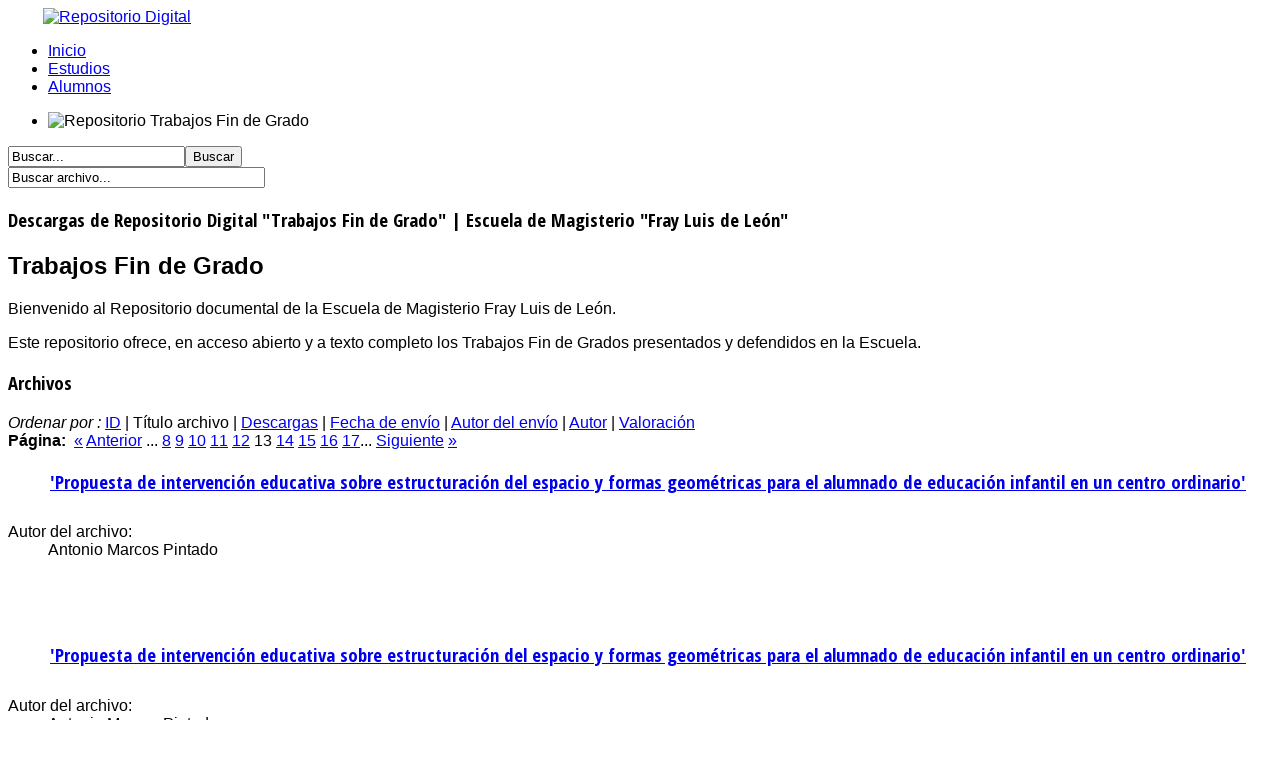

--- FILE ---
content_type: text/html; charset=utf-8
request_url: http://repositorio.frayluis.com/index.php?option=com_remository&Itemid=0&func=select&id=1&orderby=2&page=13
body_size: 27594
content:
<!DOCTYPE html>
<html lang="es-es" >
<head>
		        	<meta name="viewport" content="width=device-width, initial-scale=1, maximum-scale=2.0">
	    <meta http-equiv="content-type" content="text/html; charset=utf-8" />
	<meta name="keywords" content="Trabajos Fin de Grado" />
	<meta name="description" content="Trabajos Fin de Grado" />
	<meta name="generator" content="Joomla! - Open Source Content Management" />
	<title>Repositorio Trabajos Fin de Grado</title>
	<link href="http://repositorio.frayluis.com/templates/gk_university/images/favicon.ico" rel="shortcut icon" type="image/vnd.microsoft.icon" />
	<link href="/favicon.ico" rel="shortcut icon" type="image/vnd.microsoft.icon" />
	<link href="/media/system/css/modal.css?d85c2bbfa4a963d205f348ab5d129d4a" rel="stylesheet" type="text/css" />
	<link href="http://repositorio.frayluis.com/templates/gk_university/css/k2.css" rel="stylesheet" type="text/css" />
	<link href="http://repositorio.frayluis.com/templates/gk_university/css/font-awesome.css" rel="stylesheet" type="text/css" />
	<link href="http://repositorio.frayluis.com/templates/gk_university/css/normalize.css" rel="stylesheet" type="text/css" />
	<link href="http://repositorio.frayluis.com/templates/gk_university/css/layout.css" rel="stylesheet" type="text/css" />
	<link href="http://repositorio.frayluis.com/templates/gk_university/css/joomla.css" rel="stylesheet" type="text/css" />
	<link href="http://repositorio.frayluis.com/templates/gk_university/css/system/system.css" rel="stylesheet" type="text/css" />
	<link href="http://repositorio.frayluis.com/templates/gk_university/css/template.css" rel="stylesheet" type="text/css" />
	<link href="http://repositorio.frayluis.com/templates/gk_university/css/menu/menu.css" rel="stylesheet" type="text/css" />
	<link href="http://repositorio.frayluis.com/templates/gk_university/css/gk.stuff.css" rel="stylesheet" type="text/css" />
	<link href="http://repositorio.frayluis.com/templates/gk_university/css/jomsocial.css" rel="stylesheet" type="text/css" />
	<link href="http://repositorio.frayluis.com/templates/gk_university/css/style1.css" rel="stylesheet" type="text/css" />
	<link href="http://repositorio.frayluis.com/templates/gk_university/css/typography/typography.style1.css" rel="stylesheet" type="text/css" />
	<link href="//fonts.googleapis.com/css?family=Raleway:500,700,400|Open+Sans+Condensed:300,700" rel="stylesheet" type="text/css" />
	<style type="text/css">
.childcontent .gkcol { width: 170px; }h1,
h2,
h4,
body,
html, 
body button, 
body input, 
body select, 
body textarea,
#gkMainMenu,
.gkMenu > ul li div.childcontent li,
.gkMenu > ul li div.childcontent header,
#gkMenuOverlayContent,
.genericView article header h2,
dl#tabs dt.tabs span h3,
dl.tabs dt.tabs span h3
.blank { font-family: Arial, Helvetica, sans-serif; }
h3 { font-family: 'Open Sans Condensed', Arial, sans-serif; }
,h5,h6,
blockquote,
.gk-newsletter input[type="button"],
#gkMenuOverlayClose,
#gkMenuOverlayHeader,
#gkSearch input,
.gkIsWrapper-gk_university figcaption,
.gkIsWrapper-gk_university figcaption h2,
header > time,
.gkContent,
.gkContentList,
.gkNspPM-EventsList h3,
.gkNspPM-EventsList time,
.darkbar .nspHeader,
.darkbar li h4,
#gkPageTitle,
.gkVideoBlock,
#community-wrap .cThumb-Calendar b,
#community-wrap .cThumb-Calendar b+b,
.gkNspPM-JomSocialPhotos figcaption small { font-family: 'Raleway', Arial, sans-serif; }
#gkLogo.text { font-family: Arial, Helvetica, sans-serif; }
@media screen and (max-width: 930px) {
	    	#k2Container .itemsContainer { width: 100%!important; } 
	    	.cols-2 .column-1,
	    	.cols-2 .column-2,
	    	.cols-3 .column-1,
	    	.cols-3 .column-2,
	    	.cols-3 .column-3,
	    	.demo-typo-col2,
	    	.demo-typo-col3,
	    	.demo-typo-col4 {width: 100%; }
	    	}#gkContent { width: 100%; }
#gkContentWrap { width: 100%; }
.gkPage, #gkPageContent + #gkBottom1:before, #gkPageContent + #gkBottom2:before, #gkPageContent + #gkBottom3:before, #gkPageContent + #gkBottom4:before, #gkPageContent + #gkBottom5:before { max-width: 1240px; }

	</style>
	<script type="application/json" class="joomla-script-options new">{"csrf.token":"d47ad5d9e602bc8b6320a2c64085067f","system.paths":{"root":"","base":""}}</script>
	<script src="/media/jui/js/jquery.min.js?d85c2bbfa4a963d205f348ab5d129d4a" type="text/javascript"></script>
	<script src="/media/jui/js/jquery-noconflict.js?d85c2bbfa4a963d205f348ab5d129d4a" type="text/javascript"></script>
	<script src="/media/jui/js/jquery-migrate.min.js?d85c2bbfa4a963d205f348ab5d129d4a" type="text/javascript"></script>
	<script src="/media/jui/js/bootstrap.min.js?d85c2bbfa4a963d205f348ab5d129d4a" type="text/javascript"></script>
	<script src="/media/system/js/mootools-core.js?d85c2bbfa4a963d205f348ab5d129d4a" type="text/javascript"></script>
	<script src="/media/system/js/core.js?d85c2bbfa4a963d205f348ab5d129d4a" type="text/javascript"></script>
	<script src="/media/system/js/mootools-more.js?d85c2bbfa4a963d205f348ab5d129d4a" type="text/javascript"></script>
	<script src="/media/system/js/modal.js?d85c2bbfa4a963d205f348ab5d129d4a" type="text/javascript"></script>
	<script src="http://repositorio.frayluis.com/templates/gk_university/js/modernizr.js" type="text/javascript"></script>
	<script src="http://repositorio.frayluis.com/templates/gk_university/js/gk.scripts.js" type="text/javascript"></script>
	<script src="http://repositorio.frayluis.com/templates/gk_university/js/gk.menu.js" type="text/javascript"></script>
	<script src="http://repositorio.frayluis.com/templates/gk_university/js/scrollreveal.js" type="text/javascript"></script>
	<script type="text/javascript">

		jQuery(function($) {
			SqueezeBox.initialize({});
			initSqueezeBox();
			$(document).on('subform-row-add', initSqueezeBox);

			function initSqueezeBox(event, container)
			{
				SqueezeBox.assign($(container || document).find('a.modal').get(), {
					parse: 'rel'
				});
			}
		});

		window.jModalClose = function () {
			SqueezeBox.close();
		};

		// Add extra modal close functionality for tinyMCE-based editors
		document.onreadystatechange = function () {
			if (document.readyState == 'interactive' && typeof tinyMCE != 'undefined' && tinyMCE)
			{
				if (typeof window.jModalClose_no_tinyMCE === 'undefined')
				{
					window.jModalClose_no_tinyMCE = typeof(jModalClose) == 'function'  ?  jModalClose  :  false;

					jModalClose = function () {
						if (window.jModalClose_no_tinyMCE) window.jModalClose_no_tinyMCE.apply(this, arguments);
						tinyMCE.activeEditor.windowManager.close();
					};
				}

				if (typeof window.SqueezeBoxClose_no_tinyMCE === 'undefined')
				{
					if (typeof(SqueezeBox) == 'undefined')  SqueezeBox = {};
					window.SqueezeBoxClose_no_tinyMCE = typeof(SqueezeBox.close) == 'function'  ?  SqueezeBox.close  :  false;

					SqueezeBox.close = function () {
						if (window.SqueezeBoxClose_no_tinyMCE)  window.SqueezeBoxClose_no_tinyMCE.apply(this, arguments);
						tinyMCE.activeEditor.windowManager.close();
					};
				}
			}
		};
		
 $GKMenu = { height:true, width:false, duration: 250 };
$GK_TMPL_URL = "http://repositorio.frayluis.com/templates/gk_university";

$GK_URL = "http://repositorio.frayluis.com/";

	</script>
	<style type='text/css'>
/* Remository specific CSS requiring variables */

.remositoryonethumb {
	width: 120px;
}
.remositorydelthumb {
	height:		150px;
}
div.remositoryfilesummary {
	padding-right: 120px;
	min-height: 100px;
}
#remository h3.remositoryfileleft {
	padding-left: 42px;
	height: 36px;
}
#remository h3.remositoryfileright {
	padding-right: 42px;
	height: 36px;
}
/* End of variable Remository CSS */
</style>
	<link href='http://repositorio.frayluis.com/components/com_remository/remository.css' rel='stylesheet' type='text/css' />
	<base href="http://repositorio.frayluis.com/" />
	<link rel="apple-touch-icon" href="http://repositorio.frayluis.com/templates/gk_university/images/touch-device.png">
	<link rel="apple-touch-icon-precompose" href="http://repositorio.frayluis.com/templates/gk_university/images/touch-device.png">

    <link rel="stylesheet" href="http://repositorio.frayluis.com/templates/gk_university/css/small.desktop.css" media="(max-width: 1240px)" />
<link rel="stylesheet" href="http://repositorio.frayluis.com/templates/gk_university/css/tablet.css" media="(max-width: 1240px)" />
<link rel="stylesheet" href="http://repositorio.frayluis.com/templates/gk_university/css/small.tablet.css" media="(max-width: 1240px)" />
<link rel="stylesheet" href="http://repositorio.frayluis.com/templates/gk_university/css/mobile.css" media="(max-width: 1240px)" />

<!--[if IE 9]>
<link rel="stylesheet" href="http://repositorio.frayluis.com/templates/gk_university/css/ie/ie9.css" type="text/css" />
<![endif]-->

<!--[if IE 8]>
<link rel="stylesheet" href="http://repositorio.frayluis.com/templates/gk_university/css/ie/ie8.css" type="text/css" />
<![endif]-->

<!--[if lte IE 7]>
<link rel="stylesheet" href="http://repositorio.frayluis.com/templates/gk_university/css/ie/ie7.css" type="text/css" />
<![endif]-->

<!--[if lte IE 9]>
<script type="text/javascript" src="http://repositorio.frayluis.com/templates/gk_university/js/ie.js"></script>
<![endif]-->

<!--[if (gte IE 6)&(lte IE 8)]>
<script type="text/javascript" src="http://repositorio.frayluis.com/templates/gk_university/js/respond.js"></script>
<script type="text/javascript" src="http://repositorio.frayluis.com/templates/gk_university/js/selectivizr.js"></script>
<script type="text/javascript" src="http://html5shim.googlecode.com/svn/trunk/html5.js"></script>
<![endif]-->	 </head>
<body data-tablet-width="1240" data-mobile-width="1240" data-zoom-size="150">	
		
	<div id="gkBg">
				
	    <header id="gkHeader">		
			<div id="gkHeaderNav">
				<div class="gkPage">	
					
     	 <a href="http://repositorio.frayluis.com/" id="gkLogo">
        <img style="margin-left:35px" src="http://repositorio.frayluis.com/images/logo.png" alt="Repositorio Digital "Trabajos Fin de Grado" | Escuela de Magisterio "Fray Luis de León"" />
     </a>
     	                 
	                 	                 <div id="gkMainMenu" class="gkMenuClassic">
	                         <nav id="gkExtraMenu" class="gkMenu">
<ul class="gkmenu level0"><li  class="first"><a href="http://frayluis.com"  class=" first" id="menu473"  >Inicio</a></li><li ><a href="http://frayluis.com/estudios/"  id="menu478"  >Estudios</a></li><li  class="last"><a href="http://frayluis.com/alumnos/"  class=" last" id="menu481"  >Alumnos</a></li></ul>
</nav>	                 </div>
	                 	                 
	                 	                 <div id="gkMobileMenu" class="gkPage">
	                     <i id="static-aside-menu-toggler" class="fa fa-bars"></i>
	                 </div>
	                 		    	</div>
	    	</div>
	    	
	    		    	<div id="gkHeaderBg">
	    		

<div class="custom ">

	<div class="sprocket-features layout-slideshow" data-slideshow="295">
	<ul class="sprocket-features-img-list">
		
<li class="sprocket-features-index-1">
		<div class="sprocket-features-img-container" data-slideshow-image>
					<img src="/images/banner.jpg" alt="Repositorio Trabajos Fin de Grado" style="max-width: 100%; height: auto;" width="1420" height="180" />
			</div>

</li>
	</ul>
</div>	
</div>
<form action="/index.php?option=com_remository" method="post">
	<div class="search">
		<input name="searchword" id="mod-search-searchword" maxlength="200"  class="inputbox" type="text" size="0" value="Buscar..."  onblur="if (this.value=='') this.value='Buscar...';" onfocus="if (this.value=='Buscar...') this.value='';" /><input type="submit" value="Buscar" class="button" onclick="this.form.searchword.focus();"/>	<input type="hidden" name="task" value="search" />
	<input type="hidden" name="option" value="com_search" />
	<input type="hidden" name="Itemid" value="9999" />
	</div>
</form>

			</div>
	    		    	
	    		    </header>
	    
	    	    
	    	
		<div id="gkPageContent" >
	    	<div class="gkPage">
	    			    	
	    		<div>
			    	<div id="gkContent">					
						<div id="gkContentWrap">
														
														
								
							
							<section id="gkMainbody">
																	
<!-- Start of Remository HTML -->
<div id='remository'>
	<div id="remositorylistsearch">
		<form method="post" action="http://repositorio.frayluis.com/index.php?option=com_remository&amp;Itemid=470&amp;func=search">
			<div class="remositorysearchdetails">
				<input class="inputbox" type="text" name="search_text" id="search_text" value="Buscar archivo... "
				onfocus="if(this.value=='Buscar archivo... ') this.value='';"
				onblur="if(this.value=='') this.value='Buscar archivo... ';"
				size="30" alt="Buscar archivo... " maxlength="30" />
				<input type="hidden" name="submit_search" value="submit" />
				<input type="hidden" name="search_filetitle" value="1" />
				<input type="hidden" name="search_filedesc" value="1" />
			</div>
		</form>
	</div>

	<div id='remositorypageheading'>
		<h3>Descargas de Repositorio Digital "Trabajos Fin de Grado" | Escuela de Magisterio "Fray Luis de León"
		
		</h3>
	<!-- End of remositorypageheading-->
	</div>

	<div id='remositorycontainer'>
		<h2>Trabajos Fin de Grado </h2>
		<div><p>Bienvenido al Repositorio documental de la Escuela de Magisterio Fray Luis de León.</p>
<p>Este repositorio ofrece, en acceso abierto y a texto completo los Trabajos Fin de Grados presentados y defendidos en la Escuela.</p></div>
	<!-- End of remositorycontainer -->
	</div>
	<div id="remositoryfilelisthead">
		<h3>Archivos</h3>
		<span id="remositoryorderby"><em>Ordenar por : </em>
			
			<a href="http://repositorio.frayluis.com/index.php?option=com_remository&amp;Itemid=470&amp;func=select&amp;id=1&amp;orderby=1">ID</a> | Título archivo | 
			<a href="http://repositorio.frayluis.com/index.php?option=com_remository&amp;Itemid=470&amp;func=select&amp;id=1&amp;orderby=3">Descargas</a> | 
			<a href="http://repositorio.frayluis.com/index.php?option=com_remository&amp;Itemid=470&amp;func=select&amp;id=1&amp;orderby=4">Fecha de envío</a> | 
			<a href="http://repositorio.frayluis.com/index.php?option=com_remository&amp;Itemid=470&amp;func=select&amp;id=1&amp;orderby=5">Autor del envío</a> | 
			<a href="http://repositorio.frayluis.com/index.php?option=com_remository&amp;Itemid=470&amp;func=select&amp;id=1&amp;orderby=6">Autor</a> | 
			<a href="http://repositorio.frayluis.com/index.php?option=com_remository&amp;Itemid=470&amp;func=select&amp;id=1&amp;orderby=7">Valoración</a>
		</span>
	<!-- End of remositoryfilelisthead -->
	</div>

			<div class="remositorypagecontrols">
			<div class='remositorypagenav'>
				<strong>Página:&nbsp;</strong>
							<a href="http://repositorio.frayluis.com/index.php?option=com_remository&amp;Itemid=0&amp;func=select&amp;id=1&amp;orderby=2&amp;page=1">&laquo;</a> 			<a href="http://repositorio.frayluis.com/index.php?option=com_remository&amp;Itemid=0&amp;func=select&amp;id=1&amp;orderby=2&amp;page=12">Anterior</a> ...				<a href="http://repositorio.frayluis.com/index.php?option=com_remository&amp;Itemid=0&amp;func=select&amp;id=1&amp;orderby=2&amp;page=8">8</a>				<a href="http://repositorio.frayluis.com/index.php?option=com_remository&amp;Itemid=0&amp;func=select&amp;id=1&amp;orderby=2&amp;page=9">9</a>				<a href="http://repositorio.frayluis.com/index.php?option=com_remository&amp;Itemid=0&amp;func=select&amp;id=1&amp;orderby=2&amp;page=10">10</a>				<a href="http://repositorio.frayluis.com/index.php?option=com_remository&amp;Itemid=0&amp;func=select&amp;id=1&amp;orderby=2&amp;page=11">11</a>				<a href="http://repositorio.frayluis.com/index.php?option=com_remository&amp;Itemid=0&amp;func=select&amp;id=1&amp;orderby=2&amp;page=12">12</a> 13				<a href="http://repositorio.frayluis.com/index.php?option=com_remository&amp;Itemid=0&amp;func=select&amp;id=1&amp;orderby=2&amp;page=14">14</a>				<a href="http://repositorio.frayluis.com/index.php?option=com_remository&amp;Itemid=0&amp;func=select&amp;id=1&amp;orderby=2&amp;page=15">15</a>				<a href="http://repositorio.frayluis.com/index.php?option=com_remository&amp;Itemid=0&amp;func=select&amp;id=1&amp;orderby=2&amp;page=16">16</a>				<a href="http://repositorio.frayluis.com/index.php?option=com_remository&amp;Itemid=0&amp;func=select&amp;id=1&amp;orderby=2&amp;page=17">17</a>... 			<a href="http://repositorio.frayluis.com/index.php?option=com_remository&amp;Itemid=0&amp;func=select&amp;id=1&amp;orderby=2&amp;page=14">Siguiente</a> 			<a href="http://repositorio.frayluis.com/index.php?option=com_remository&amp;Itemid=0&amp;func=select&amp;id=1&amp;orderby=2&amp;page=24">&raquo;</a>
			<!-- End of remositorypagenav -->
			</div>
			<div class="remositorypagecontrolsend"></div>
			<!-- End of remositorypagecontrols -->
			</div>

	<div id='remositoryfilelisting'>		
			<div class="remositoryfileblock">
				<h3 class="remositoryfileleft" style="background-image:url(/components/com_remository/images/file_icons/pdf3.gif);"><a href="http://repositorio.frayluis.com/index.php?option=com_remository&amp;Itemid=470&amp;func=fileinfo&amp;id=381">'Propuesta de intervención educativa sobre estructuración del espacio y formas geométricas para el alumnado de educación infantil en un centro ordinario'</a></h3>
				
   				<div class="remositoryfilesummary" style="background-image:url();"><dl>
   					<dt>Autor del archivo:</dt>
		<dd>
		  Antonio Marcos Pintado
		</dd>		
				<!-- End of remositoryfilesummary -->
				</dl>
				<div style="clear:both;"></div>
				</div>
			<!-- End of remositoryfileblock -->
			</div>
		
			<div class="remositoryfileblock">
				<h3 class="remositoryfileleft" style="background-image:url(/components/com_remository/images/file_icons/pdf3.gif);"><a href="http://repositorio.frayluis.com/index.php?option=com_remository&amp;Itemid=470&amp;func=fileinfo&amp;id=382">'Propuesta de intervención educativa sobre estructuración del espacio y formas geométricas para el alumnado de educación infantil en un centro ordinario'</a></h3>
				
   				<div class="remositoryfilesummary" style="background-image:url();"><dl>
   					<dt>Autor del archivo:</dt>
		<dd>
		  Antonio Marcos Pintado
		</dd>		
				<!-- End of remositoryfilesummary -->
				</dl>
				<div style="clear:both;"></div>
				</div>
			<!-- End of remositoryfileblock -->
			</div>
		
			<div class="remositoryfileblock">
				<h3 class="remositoryfileleft" style="background-image:url(/components/com_remository/images/file_icons/pdf3.gif);"><a href="http://repositorio.frayluis.com/index.php?option=com_remository&amp;Itemid=470&amp;func=fileinfo&amp;id=389">'Propuesta de intervención en educación física para el alumnado rechazado por sus iguales en educación primaria'</a></h3>
				
   				<div class="remositoryfilesummary" style="background-image:url();"><dl>
   					<dt>Autor del archivo:</dt>
		<dd>
		  Tamara Maestro Sanchez
		</dd>		
				<!-- End of remositoryfilesummary -->
				</dl>
				<div style="clear:both;"></div>
				</div>
			<!-- End of remositoryfileblock -->
			</div>
		
			<div class="remositoryfileblock">
				<h3 class="remositoryfileleft" style="background-image:url(/components/com_remository/images/file_icons/pdf3.gif);"><a href="http://repositorio.frayluis.com/index.php?option=com_remository&amp;Itemid=470&amp;func=fileinfo&amp;id=386">'Propuesta de intervención para el desarrollo de la compresión y expresión de la comunicación no verbal en la educación infantil'</a></h3>
				
   				<div class="remositoryfilesummary" style="background-image:url();"><dl>
   					<dt>Autor del archivo:</dt>
		<dd>
		  Patricia García Rodríguez
		</dd>		
				<!-- End of remositoryfilesummary -->
				</dl>
				<div style="clear:both;"></div>
				</div>
			<!-- End of remositoryfileblock -->
			</div>
		
			<div class="remositoryfileblock">
				<h3 class="remositoryfileleft" style="background-image:url(/components/com_remository/images/file_icons/pdf3.gif);"><a href="http://repositorio.frayluis.com/index.php?option=com_remository&amp;Itemid=470&amp;func=fileinfo&amp;id=125">'Propuesta de intervención para la clase de Religión del aula ordinaria de cinco años con el niño con hipoacusia severa'</a></h3>
				
   				<div class="remositoryfilesummary" style="background-image:url();"><dl>
   					<dt>Autor del archivo:</dt>
		<dd>
		  Mª Eugenia Sanz Vega
		</dd>		
				<!-- End of remositoryfilesummary -->
				</dl>
				<div style="clear:both;"></div>
				</div>
			<!-- End of remositoryfileblock -->
			</div>
		
			<div class="remositoryfileblock">
				<h3 class="remositoryfileleft" style="background-image:url(/components/com_remository/images/file_icons/pdf3.gif);"><a href="http://repositorio.frayluis.com/index.php?option=com_remository&amp;Itemid=470&amp;func=fileinfo&amp;id=167">'Propuesta didáctica de estimulación de la competencia linguista y lenguaje infantil. Estudio de validez'</a></h3>
				
   				<div class="remositoryfilesummary" style="background-image:url();"><dl>
   					<dt>Autor del archivo:</dt>
		<dd>
		  Almudena Álvarez Fernández
		</dd>		
				<!-- End of remositoryfilesummary -->
				</dl>
				<div style="clear:both;"></div>
				</div>
			<!-- End of remositoryfileblock -->
			</div>
		
			<div class="remositoryfileblock">
				<h3 class="remositoryfileleft" style="background-image:url(/components/com_remository/images/file_icons/pdf3.gif);"><a href="http://repositorio.frayluis.com/index.php?option=com_remository&amp;Itemid=470&amp;func=fileinfo&amp;id=132">'Reflexiones sobre la marcha y el silencio en la pedagogía del padre morales: una aplicación práctica en niños de Educación Primaria'</a></h3>
				
   				<div class="remositoryfilesummary" style="background-image:url();"><dl>
   					<dt>Autor del archivo:</dt>
		<dd>
		  Almudena Hernán Sánchez-Rey
		</dd>		
				<!-- End of remositoryfilesummary -->
				</dl>
				<div style="clear:both;"></div>
				</div>
			<!-- End of remositoryfileblock -->
			</div>
		
			<div class="remositoryfileblock">
				<h3 class="remositoryfileleft" style="background-image:url(/components/com_remository/images/file_icons/pdf3.gif);"><a href="http://repositorio.frayluis.com/index.php?option=com_remository&amp;Itemid=470&amp;func=fileinfo&amp;id=186">'Seguridad en el uso de las TIC'</a></h3>
				
   				<div class="remositoryfilesummary" style="background-image:url();"><dl>
   					<dt>Autor del archivo:</dt>
		<dd>
		  Celestino García García
		</dd>		
				<!-- End of remositoryfilesummary -->
				</dl>
				<div style="clear:both;"></div>
				</div>
			<!-- End of remositoryfileblock -->
			</div>
		
			<div class="remositoryfileblock">
				<h3 class="remositoryfileleft" style="background-image:url(/components/com_remository/images/file_icons/pdf3.gif);"><a href="http://repositorio.frayluis.com/index.php?option=com_remository&amp;Itemid=470&amp;func=fileinfo&amp;id=339">'Sobrepeso y Obesidad Infantil'</a></h3>
				
   				<div class="remositoryfilesummary" style="background-image:url();"><dl>
   					<dt>Autor del archivo:</dt>
		<dd>
		  Alba de la Peña Quintero
		</dd>		
				<!-- End of remositoryfilesummary -->
				</dl>
				<div style="clear:both;"></div>
				</div>
			<!-- End of remositoryfileblock -->
			</div>
		
			<div class="remositoryfileblock">
				<h3 class="remositoryfileleft" style="background-image:url(/components/com_remository/images/file_icons/pdf3.gif);"><a href="http://repositorio.frayluis.com/index.php?option=com_remository&amp;Itemid=470&amp;func=fileinfo&amp;id=384">'Teaching English to children with hearing impairment'</a></h3>
				
   				<div class="remositoryfilesummary" style="background-image:url();"><dl>
   					<dt>Autor del archivo:</dt>
		<dd>
		  María Borregon García
		</dd>		
				<!-- End of remositoryfilesummary -->
				</dl>
				<div style="clear:both;"></div>
				</div>
			<!-- End of remositoryfileblock -->
			</div>

	<!-- End of remositoryfilelisting -->
	</div>

		<div class="remositoryfilelistingfooter">
		<div class='remositorypagenav'>
			<strong>Página:&nbsp;</strong>
						<a href="http://repositorio.frayluis.com/index.php?option=com_remository&amp;Itemid=0&amp;func=select&amp;id=1&amp;orderby=2&amp;page=1">&laquo;</a> 			<a href="http://repositorio.frayluis.com/index.php?option=com_remository&amp;Itemid=0&amp;func=select&amp;id=1&amp;orderby=2&amp;page=12">Anterior</a> ...				<a href="http://repositorio.frayluis.com/index.php?option=com_remository&amp;Itemid=0&amp;func=select&amp;id=1&amp;orderby=2&amp;page=8">8</a>				<a href="http://repositorio.frayluis.com/index.php?option=com_remository&amp;Itemid=0&amp;func=select&amp;id=1&amp;orderby=2&amp;page=9">9</a>				<a href="http://repositorio.frayluis.com/index.php?option=com_remository&amp;Itemid=0&amp;func=select&amp;id=1&amp;orderby=2&amp;page=10">10</a>				<a href="http://repositorio.frayluis.com/index.php?option=com_remository&amp;Itemid=0&amp;func=select&amp;id=1&amp;orderby=2&amp;page=11">11</a>				<a href="http://repositorio.frayluis.com/index.php?option=com_remository&amp;Itemid=0&amp;func=select&amp;id=1&amp;orderby=2&amp;page=12">12</a> 13				<a href="http://repositorio.frayluis.com/index.php?option=com_remository&amp;Itemid=0&amp;func=select&amp;id=1&amp;orderby=2&amp;page=14">14</a>				<a href="http://repositorio.frayluis.com/index.php?option=com_remository&amp;Itemid=0&amp;func=select&amp;id=1&amp;orderby=2&amp;page=15">15</a>				<a href="http://repositorio.frayluis.com/index.php?option=com_remository&amp;Itemid=0&amp;func=select&amp;id=1&amp;orderby=2&amp;page=16">16</a>				<a href="http://repositorio.frayluis.com/index.php?option=com_remository&amp;Itemid=0&amp;func=select&amp;id=1&amp;orderby=2&amp;page=17">17</a>... 			<a href="http://repositorio.frayluis.com/index.php?option=com_remository&amp;Itemid=0&amp;func=select&amp;id=1&amp;orderby=2&amp;page=14">Siguiente</a> 			<a href="http://repositorio.frayluis.com/index.php?option=com_remository&amp;Itemid=0&amp;func=select&amp;id=1&amp;orderby=2&amp;page=24">&raquo;</a>
		<!-- End of remositorypagenav -->
		</div>
		</div>
		<script type="text/javascript">
		function download(url){window.location = url}
		</script>
		
	<div id='remositorycredits'>
	<!-- End of remositorycredits-->
	</div>

</div>
<!-- End of Remository HTML -->
															</section>
							
													</div>
						
									    	</div>
			    	
			    			    	</div>
			</div>
		
			    
	    	    
	    	    
	    	    
	    	    
	        </div>
    
    
<footer id="gkFooter">
	<div class="gkPage">
				
				<p id="gkCopyrights">© <strong>EUM "Fray Luis de León"</strong> | <img height="15px" src="/images/tlf.png"> 983 35 40 90 | <a data-rokbox-size="800 550" data-rokbox href="/formulario.html" data-rokbox-caption="¿Qué quieres estudiar?">Contacto</a> | <a href="/quienes-somos.html">Quiénes somos</a> | <a href="/privacidad-cookies.html">Privacidad & Cookies</a> | Mapa web</p>
				
				
			</div>
</footer>   	

<!-- +1 button -->

<!-- twitter -->


<!-- Pinterest script --> 
   	<div id="gkPopupOverlay"></div>
   		
   	<i id="close-menu" class="fa fa-times"></i>
   	<nav id="aside-menu">
   		<div>
   			<div id="gkAsideMenu">
<ul class="gkmenu level0"><li  class="first"><a href="http://frayluis.com"  class=" first"   >Inicio</a></li><li ><a href="http://frayluis.com/estudios/"    >Estudios</a></li><li  class="last"><a href="http://frayluis.com/alumnos/"  class=" last"   >Alumnos</a></li></ul>
</div>   		</div>
   	</nav>	
   		
	
</body>
</html>